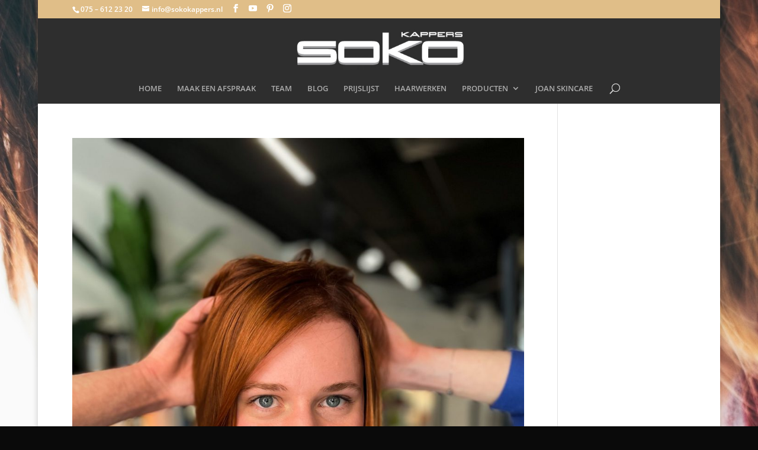

--- FILE ---
content_type: text/css
request_url: https://sokokappers.nl/wp-content/plugins/yogallery/css/swipebox.css?ver=d5d924dac2dd00492b3b276fa029ebbd
body_size: 1851
content:
.swipebox {
	overflow: hidden!important;
}

#swipebox-overlay img {
	border: none!important;
}

#swipebox-overlay {
	width: 100%;
	height: 100%;
	position: fixed;
	top: 0;
	left: 0;
	z-index: 99999!important;
	overflow: hidden;
	-webkit-user-select: none;
	-moz-user-select: none;
	user-select: none;
}

#swipebox-slider {
	height: 100%;
	left: 0;
	top: 0;
	width: 100%;
	white-space: nowrap;
	position: absolute;
	display: none;
}

#swipebox-slider .slide {
	background: url('../img/load.gif') no-repeat center center;
	height: 100%;
	width: 100%;
	line-height: 1px;
	text-align: center;
	display: inline-block;
}

#swipebox-slider .slide:before {
	content: '';
	display: inline-block;
	height: 50%;
	width: 1px;
	margin-right: -1px;
}

#swipebox-slider .slide img {
	display: inline-block;
	max-height: 100%;
	max-width: 100%;
	margin: 0;
	padding: 0;
	width: auto;
	height: auto;
	vertical-align: middle;
}

#swipebox-action, #swipebox-caption {
	position: absolute;
	left: 0;
	z-index: 999;
	height: 50px;
	width: 100%;
}

#swipebox-action {
	bottom: -50px;
}

#swipebox-action.visible-bars {
	bottom: 0;
}

#swipebox-action.force-visible-bars {
	bottom: 0!important;
}

#swipebox-caption {
	top: -50px;
	text-align: center;
}
#swipebox-caption.visible-bars {
	top: 0;
}

#swipebox-caption.force-visible-bars {
	top: 0!important;
}

#swipebox-action #swipebox-prev, #swipebox-action #swipebox-next, #swipebox-action #swipebox-close {
	background-image: url('../img/icons.png');
	background-repeat: no-repeat;
	border: none!important;
	text-decoration: none!important;
	cursor: pointer;
	position: absolute;
	width: 50px;
	height: 50px;
	top: 0;
}

@media only screen and (-webkit-min-device-pixel-ratio: 1.5),
	only screen and (-o-min-device-pixel-ratio: 3/2),
	only screen and (min--moz-device-pixel-ratio: 1.5),
	only screen and (min-device-pixel-ratio: 1.5) {
		#swipebox-action #swipebox-prev, #swipebox-action #swipebox-next, #swipebox-action #swipebox-close {
			background-image: url('../img/icons@2x.png');
		}
}

#swipebox-action #swipebox-close {
	background-position: 15px 12px;
	left: 40px;
}

#swipebox-action #swipebox-prev {
	background-position: -32px 13px;
	right: 100px;
}

#swipebox-action #swipebox-next {
	background-position: -78px 13px;
	right: 40px;
}

#swipebox-action #swipebox-prev.disabled, #swipebox-action #swipebox-next.disabled {
	filter: progid:DXImageTransform.Microsoft.Alpha(Opacity=30);
	opacity: 0.3;
}

#swipebox-slider.rightSpring {
	-moz-animation: rightSpring 0.3s;
	-webkit-animation: rightSpring 0.3s;
}

#swipebox-slider.leftSpring {
	-moz-animation: leftSpring 0.3s;
	-webkit-animation: leftSpring 0.3s;
}

@-moz-keyframes rightSpring {
	0% {
		margin-left: 0px;
	}

	50% {
		margin-left: -30px;
	}

	100% {
		margin-left: 0px;
	}
}

@-moz-keyframes leftSpring {
	0% {
		margin-left: 0px;
	}

	50% {
		margin-left: 30px;
	}

	100% {
		margin-left: 0px;
	}
}

@-webkit-keyframes rightSpring {
	0% {
		margin-left: 0px;
	}

	50% {
		margin-left: -30px;
	}

	100% {
		margin-left: 0px;
	}
}

@-webkit-keyframes leftSpring {
	0% {
		margin-left: 0px;
	}

	50% {
		margin-left: 30px;
	}

	100% {
		margin-left: 0px;
	}
}

#swipebox-overlay {
	background: #0d0d0d;
}

#swipebox-action, #swipebox-caption {
	text-shadow: 1px 1px 1px black;
	background-color: #0d0d0d;
	background-image: -webkit-gradient(linear, 50% 0%, 50% 100%, color-stop(0%, #0d0d0d), color-stop(100%, #000000));
	background-image: -webkit-linear-gradient(#0d0d0d, #000000);
	background-image: -moz-linear-gradient(#0d0d0d, #000000);
	background-image: -o-linear-gradient(#0d0d0d, #000000);
	background-image: linear-gradient(#0d0d0d, #000000);
	-webkit-box-shadow: 0 1px 1px 1px #212121, inset 0 1px 1px 1px black;
	-moz-box-shadow: 0 1px 1px 1px #212121, inset 0 1px 1px 1px black;
	box-shadow: 0 1px 1px 1px #212121, inset 0 1px 1px 1px black;
	filter: progid:DXImageTransform.Microsoft.Alpha(Opacity=95);
	opacity: 0.95;
}

#swipebox-action {
	-webkit-box-shadow: 0 -1px -1px 1px #212121, inset 0 -1px -1px 1px black;
	-moz-box-shadow: 0 -1px -1px 1px #212121, inset 0 -1px -1px 1px black;
	box-shadow: 0 -1px -1px 1px #212121, inset 0 -1px -1px 1px black;
}

#swipebox-caption {
	color: white!important;
	font-size: 15px;
	line-height: 43px;
	font-family: Helvetica, Arial, sans-serif;
}

* {
	margin:0;
	padding:0;
}

a, a:visited {
	outline:none;
	color:#389dc1;
}

a:hover {
	text-decoration:none;
}

section, header, aside {
	display: block;
}

#loading {
	display:none;
	width:32px;
	height:32px;
	background:url('../img/load.gif') no-repeat center center;
	position:absolute;
	top:50%;
	left:50%;
	margin:-16px 0 0 -16px;
}

.kgalleryplus-gallery {
	width:inherit;
	height:100%;
	overflow: visible !important;
		display: inline-block;
}

.kgalleryplus-gallery a.static:hover, .kgalleryplus-gallery a.show:hover {
	z-index:999;
	position: relative;
	-webkit-transform: translateZ(0px);
	-moz-transform: translateZ(0px);
	transform: translateZ(0px);

	-webkit-transition:0.4s;
	-moz-transition:0.4s;
	transition:0.4s;

	-webkit-transition: -webkit-filter .35s, -webkit-transform .35s ease-in-out;
}

.kgalleryplus-gallery a.kgalleryhoverzoom:hover, .kgalleryplus-gallery a.kgalleryhoverzoom:hover {
	-webkit-transform:scale(1.1);
	-moz-transform:scale(1.1);
	transform:scale(1.1);
	
	-webkit-transition:0.4s;
	-moz-transition:0.4s;
	transition:0.4s;
}
.kgalleryplus-gallery a.static {
	opacity:1;

	-webkit-transform:none;
	-moz-transform:none;
	transform:none;
	-webkit-transform-origin:50% 50%;


	-webkit-transition:opacity 0.4s;
	-moz-transition:opacity 0.4s;
	transition:opacity 0.4s;
}

.kgalleryplus-gallery a.next, .kgalleryplus-gallery a.prev {
	background-color:#333;
	cursor:pointer;
	background-position: 0;
}

.kgalleryplus-gallery a.next {
	background-image:url('../img/arrow_next.jpg');
		background-position: center;
}

.kgalleryplus-gallery a.prev {
	background-image:url('../img/arrow_prev.jpg');
		background-position: center;
}
a.kgallery-close {
	background-image:url('../img/close.jpg');
}

@media only screen and (-webkit-min-device-pixel-ratio: 1.5),
only screen and (-o-min-device-pixel-ratio: 3/2),
only screen and (min--moz-device-pixel-ratio: 1.5),
only screen and (min-device-pixel-ratio: 1.5) {
	.kgalleryplus-gallery a.next {
		background-image:url('../img/arrow_next@2x.jpg');
	}

	.kgalleryplus-gallery a.prev {
		background-image:url('../img/arrow_prev@2x.jpg');
	}

	a.kgallery-close {
		background-image:url('../img/close@2x.jpg');
	}

	#loading, #swipebox-slider .slide {
		background: url('../img/load@2x.gif') no-repeat center center;
	}
}

.kgalleryplus-gallery a.show {
	opacity:1;

	
	-webkit-transform: rotateX(0deg);
	-webkit-transform:scale(1);
	-moz-transform:scale(1);
	transform:scale(1);
}

.kbreak{
	clear: both;
}


.ghidden{
	display: none;
}

.kgalleryplus-gallery{
	-webkit-perspective: 800;
	
}
.galleryfixed{
	position: fixed;
	top: 0;
	left: 0;
	z-index: 999;
	background: black;
}
.galleryfixed .kbreak{
	clear: none;
}

.gvisible{
	float: left;
}


.kgalleryplus-gallery-translateanimation a {
	opacity:0;
	float:left;
	background-size:cover;
	background-position: center center;

	-webkit-transform: translateZ(2000px);
	-moz-transform: translateZ(2000px);
	transform: translateZ(2000px);
	-webkit-transition:0.4s;
	-moz-transition:0.4s;
	transition:0.4s;
}

.kgalleryplus-gallery-diagonalFade a {
	opacity:0;
	float:left;
	background-size:cover;
	background-position: center center;

	-webkit-transform: rotateX(-90deg);
	-webkit-transform: translateZ(2000px);
	-webkit-animation-timing-function: ease-out;
	-webkit-transform-origin:50% 50%;
	-webkit-transform:scale(0.8) rotate(-30deg);
	-moz-transform:rotate(-30deg);
	
	-moz-transform:scale(0.8) rotate(-30deg);
	transform:scale(0.8) rotate(-30deg);

	-webkit-transition:0.4s;
	-moz-transition:0.4s;
	transition:0.4s;
}

.kgalleryplus-gallery-matrix  a {
	opacity:0;
	float:left;
	background-size:cover;
	background-position: center center;

	-webkit-animation-timing-function: ease-out;	

	-webkit-transform:translateY(-2000px);
	-moz-transform:translateY(-2000px);
	transform:translateY(-2000px);

	-webkit-transition:0.8s;
	-moz-transition:0.8s;
	transition:0.8s;
}

.kgalleryplus-gallery-rotator  a {
	opacity:0;
	float:left;
	background-size:cover;
	background-position: center center;

	-webkit-animation-timing-function: ease-out;

	-webkit-transform-origin:500% 500%;
	-webkit-transform:rotateX(180deg);
	-moz-transform:rotate(-30deg);
	
	-moz-transform:translateY(-2000px);
	transform:translateY(-2000px);

	-webkit-transition:0.8s;
	-moz-transition:0.8s;
	transition:0.8s;
}

.kgalleryplus-gallery-fadeinanimation  a {
	opacity:0;
	float:left;
	background-size:cover;
	background-position: center center;

	-webkit-transform-origin:50% 50%;
	
	-webkit-animation-timing-function: ease-out;
	
	-webkit-transform:translateY(-2000px) opacity(0.8);
	-moz-transform:opacity(0.8);
	
	-moz-transform:opacity(0.8);
	transform:opacity(0.8);

	-webkit-transition:0.8s;
	-moz-transition:0.8s;
	transition:0.8s;
}

#kgallery-close{
	float: left;
	cursor: pointer;
}

.kgallery-caption {
	display:none;
	position: absolute;
	opacity: 0;
	bottom: 0;
	left: 0;
	width: 100%;
	background: rgba(0,0,0,0.5);
	-webkit-transition: all 0.2s linear;
	-moz-transition: all 0.2s linear;
	transition: all 0.2s linear;
}

.kgallery-caption p {
	color: #fff;
	padding: 5px 10px; 
	font-size: 12px; 
}

.kgalleryplus-gallery a:hover .kgallery-caption {
	opacity: 1;
}

.kgalleryplus-gallery a.maxed{
	max-width: 150px;
}

.kgalleryplus-gallery a{
	transition: all 0.3s linear;
	-moz-transition: all 0.3s linear;
	-webkit-transition: all 0.3s linear;

	position: relative;
	background-position: center;
	background-repeat: no-repeat;
	background-size: cover;
}

.kgalleryplus-gallery a:hover {
	-webkit-transition: all 0.3s linear;
	-moz-transition: all 0.3s linear;
	transition: all 0.3s linear;
}

.kgalleryplus-gallery a.shadow-inset {
	box-shadow: inset  0 0 30px #000;
	-webkit-box-shadow: inset  0 0 30px #000;
	-moz-box-shadow: inset  0 0 30px #000;
}

.kgalleryplus-gallery a.shadow-inset:hover {
	box-shadow: none;
	-webkit-box-shadow: none;
	-moz-box-shadow: none;	
}

.kgalleryplus-gallery a.shadow-outset {
	box-shadow: none;
	-webkit-box-shadow: none;
	-moz-box-shadow: none;		
}

.kgalleryplus-gallery a.shadow-outset:hover {
	box-shadow:  0 0 30px #000;
	-webkit-box-shadow:  0 0 30px #000;
	-moz-box-shadow:  0 0 30px #000;
}

.kgalleryplus-gallery a.caption .kgallery-caption {
	display: block
}

.kgalleryplus-gallery a.shadow-double:hover {
	box-shadow:  0 0 30px #000, inset  0 0 30px #000;
	-webkit-box-shadow:  0 0 30px #000, inset  0 0 30px #000;
	-moz-box-shadow:  0 0 30px #000, inset  0 0 30px #000;	
}

.kgalleryplus-gallery a.kgallery-caption-on .kgallery-caption {
	display: block;
}

.kgalleryplus-gallery a.kgallery-caption-static .kgallery-caption {
	display: block !important;
	opacity: 1 !important; 
}
.kgalleryplus-body{
	overflow: hidden !important;
}

.kgallery-wrapper {
	display: none;
}

.kgallery-reset {
	-webkit-transition: all 0.4s !important;
	-moz-transition: all 0.4s !important;
	transition: all 0.4s !important;
}

--- FILE ---
content_type: text/css
request_url: https://sokokappers.nl/wp-content/themes/Divi-child/style.css?ver=4.27.5
body_size: 174
content:
/*
THEME NAME: Divi child theme
THEME URI:http://www.saftwebsites.nl
VERSION:1.0
AUTHOR:Marjon Saft | Saft Websites
AUTHOR URI:http://www.saftwebsites.nl
DESCRIPTION:Child theme. Door Marjon Saft.
TEMPLATE:Divi
*/

@import "../Divi/style.css";

/* Aanpassingen tbv child theme */

h1, h2, h2 strong, h2 span {
  color: #444 !important;
}

@media only screen and (min-width: 481px) {
}


@media (max-width: 481px) {
}

--- FILE ---
content_type: application/javascript
request_url: https://sokokappers.nl/wp-content/plugins/yogallery/js/animation.js?ver=d5d924dac2dd00492b3b276fa029ebbd
body_size: 903
content:
/**
 * @author  yosoftware
 * @date	2013-06-13
 */

/*
 *  every animation object must implement following methods: 
 *  animationOnStatic() 
 *  animationOnPrev() 
 *  animationOnNext()
 *  name()
 *  description()
 */

window.animations = {
	diagonalFade: {
		animationOnStatic: function(gallery, context) {
			gallery.find('a').addClass('static');
		},
		animationOnPrev: function(gallery, context) {
			var photos = gallery.find('a.gvisible');

			for(var i=0; i < context.maxPhotosWidth + context.maxPhotosHeight; i++) {
				var j = context.perPage - i;
				for(var l = context.maxPhotosHeight - 1; l >= 0; l--) {
					if(j > (l + 1) * context.maxPhotosWidth - 1) break;
					(function(j) {
						setTimeout(function() {
							photos.eq(j).addClass('show');
						}, i * 50);
					})(j);
					j -= (context.maxPhotosWidth - 1);
				}
			}
		},
		animationOnNext: function(gallery, context) {
			var photos = gallery.find('a.gvisible');

			for(var i=0; i<context.maxPhotosWidth + context.maxPhotosHeight; i++) {
				var j = i;
				for(var l = 0; l < context.maxPhotosHeight; l++) {

					if(j < l * context.maxPhotosWidth) break;

					(function(j) {
						setTimeout(function() {
							photos.eq(j).addClass('show');
						}, i * 50);
					})(j);
					j += (context.maxPhotosWidth - 1);
				}
			}
		},
		name: function(context) {
			return 'diagonal fade animation';
		},
		description: function(context) {
			return 'this was implemented just to have a choice.';
		}
	},
	dummy: {
		animationOnStatic: function(gallery, context) {
			gallery.find('a').addClass('static');
		},
		animationOnPrev: function(gallery, context) {
			var t = gallery.find('a.gvisible').addClass('show');
		},
		animationOnNext: function(gallery, context) {
			var t = gallery.find('a.gvisible').addClass('show');
		},
		name: function(context) {
			return 'dummy animation';
		},
		description: function(context) {
			return 'this is the default animation of gallery plus.';
		}
	},
	noanim: {
		animationOnStatic: function(gallery, context) {
			gallery.find('a').addClass('static');
		},
		animationOnPrev: function(gallery, context) {
			var t = gallery.find('a.gvisible').addClass('show');
		},
		animationOnNext: function(gallery, context) {
			var t = gallery.find('a.gvisible').addClass('show');
		},
		name: function(context) {
			return 'dummy animation';
		},
		description: function(context) {
			return 'this is the default animation of gallery plus.';
		}
	},
	translateanimation: {
		animationOnStatic: function(gallery, context) {
			gallery.find('a').addClass('static');
		},
		animationOnPrev: function(gallery, context) {
			//var t = gallery.find('a').addClass('show')
			var t = gallery.find('a.gvisible');
			var f = function shuffle(o) { //v1.0
				for(var j, x, i = o.length; i; j = parseInt(Math.random() * i), x = o[--i], o[i] = o[j], o[j] = x);
				return o;
			};

			t = f(t);
			jQuery.each(t, function(index) {
				var that = this;
				//			var z = Math.floor(( (Math.random()*5)+2) /2); // 2 - 7/7
				var maxAnnimationSpeed = 0;
				var d = ( (Math.random()*3)) + 1; // 2 - 7/7
				maxAnnimationSpeed = Math.max(maxAnnimationSpeed, d);
				jQuery(this).css('-webkit-transition-duration', d+'s');
				//jQuery(this).css('-webkit-transition-delay', '1s')

				window.setTimeout(function() {
					jQuery(that).addClass('show');
				}, d);

				setTimeout(function() {
					jQuery(gallery).addClass('kgallery-reset');
					jQuery(gallery).find('a').css({'-webkit-transition-duration': 'all 0.4s','transition' : 'all 0.4s', '-moz-transition' : 'all 0.4s'});
				}, maxAnnimationSpeed*1000);

			});
		},
		animationOnNext: function(gallery, context) {

			//var t = gallery.find('a').addClass('show');
			var t = gallery.find('a.gvisible');
			var f = function shuffle(o) { //v1.0
				for(var j, x, i = o.length; i; j = parseInt(Math.random() * i), x = o[--i], o[i] = o[j], o[j] = x);
				return o;
			};
			t = f(t);
			var maxAnnimationSpeed = 0;
			jQuery.each(t, function(index) {
				var that = this;
				//var z = Math.floor(( (Math.random()*5)+2) /2); // 2 - 7/7
				var d = ( (Math.random()*3)) + 1; // 2 - 7/7

				maxAnnimationSpeed = Math.max(maxAnnimationSpeed, d);

				jQuery(this).css('-webkit-transition-duration', d+'s');
				//jQuery(this).css('-webkit-transition-delay', '1s')
				window.setTimeout(function() {
					jQuery(that).addClass('show');
				}, d);
			});

			setTimeout(function() {
				jQuery(gallery).addClass('kgallery-reset');
				jQuery(gallery).find('a').css({'-webkit-transition-duration': 'all 0.4s','transition' : 'all 0.4s', '-moz-transition' : 'all 0.4s'});
			}, maxAnnimationSpeed*1000);
		},
		name: function(context) {
			return 'dummy animation';
		},
		description: function(context) {
			return 'this is the default animation of gallery plus.';
		}
	},
	matrix: {
		animationOnStatic: function(gallery, context) {
			gallery.find('a').addClass('static');
		},
		animationOnPrev: function(gallery, context) {
			var t = gallery.find('a.gvisible');
			var f = function shuffle(o) { //v1.0
				for(var j, x, i = o.length; i; j = parseInt(Math.random() * i), x = o[--i], o[i] = o[j], o[j] = x);
				return o;
			};
			t = f(t);
			jQuery.each(t, function(index) {
				var that = this;
				window.setTimeout(function() {
					jQuery(that).addClass('show');
				}, index*5);
			});
		},
		animationOnNext: function(gallery, context) {
			var t = gallery.find('a.gvisible');
			var f = function shuffle(o) { //v1.0
				for(var j, x, i = o.length; i; j = parseInt(Math.random() * i), x = o[--i], o[i] = o[j], o[j] = x);
				return o;
			};
			t = f(t);
			jQuery.each(t, function(index) {
				var that = this;
				//var z = Math.floor(( (Math.random()*5)+2) /2); // 2 - 7/7
				//var d = Math.floor(( (Math.random()*100)) +50 ); // 2 - 7/7
				//jQuery(this).css('-webkit-transition-duration', z+'s')
				//jQuery(this).css('-webkit-transition-delay', '1s')

				window.setTimeout(function() {
					jQuery(that).addClass('show');
				}, index*5);
			});
		},
		name: function(context) {
			return 'dummy animation';
		},
		description: function(context) {
			return 'this is the default animation of gallery plus.';
		}
	},
	fadeinanimation: {
		animationOnStatic: function(gallery, context) {
			gallery.find('a').addClass('static');
		},
		animationOnPrev: function(gallery, context) {
			var t = gallery.find('a.gvisible');
			var f = function shuffle(o) { //v1.0
				for(var j, x, i = o.length; i; j = parseInt(Math.random() * i), x = o[--i], o[i] = o[j], o[j] = x);
				return o;
			};
			t = f(t);
			jQuery.each(t, function(index) {
				var that = this;
				window.setTimeout(function() {
					jQuery(that).addClass('show');
				}, index * 5);
			});
		},
		animationOnNext: function(gallery, context) {
			var t = gallery.find('a.gvisible');
			var f = function shuffle(o) { //v1.0
				for(var j, x, i = o.length; i; j = parseInt(Math.random() * i), x = o[--i], o[i] = o[j], o[j] = x);
				return o;
			};
			t = f(t);
			jQuery.each(t, function(index) {
				var that = this;
				//var z = Math.floor(( (Math.random()*5)+2) /2); // 2 - 7/7
				//var d = Math.floor(( (Math.random()*100)) +50 ); // 2 - 7/7
				//jQuery(this).css('-webkit-transition-duration', z+'s')
				//jQuery(this).css('-webkit-transition-delay', '1s')
				window.setTimeout(function() {
					jQuery(that).addClass('show');
				}, index * 5);
			});
		},
		name: function(context) {
			return 'dummy animation';
		},
		description: function(context) {
			return 'this is the default animation of gallery plus.';
		}
	},
	rotator: {
		animationOnStatic: function(gallery, context) {
			gallery.find('a').addClass('static');
		},
		animationOnPrev: function(gallery, context) {
			var t = gallery.find('a.gvisible');
			var f = function shuffle(o) { //v1.0
				for(var j, x, i = o.length; i; j = parseInt(Math.random() * i), x = o[--i], o[i] = o[j], o[j] = x);
				return o;
			};
			t = f(t);
			jQuery.each(t, function(index) {
				var that = this;
				window.setTimeout(function() {
					jQuery(that).addClass('show');
					jQuery(that).css('-webkit-transform-origin', '50% 50%');
				}, index * 5);
			});
		},
		animationOnNext: function(gallery, context) {
			var t = gallery.find('a.gvisible');
			var f = function shuffle(o) { //v1.0
				for(var j, x, i = o.length; i; j = parseInt(Math.random() * i), x = o[--i], o[i] = o[j], o[j] = x);
				return o;
			};
			t = f(t);
			jQuery.each(t, function(index) {
				var that = this;
				//var z = Math.floor(( (Math.random()*5)+2) /2); // 2 - 7/7
				//var d = Math.floor(( (Math.random()*100)) +50 ); // 2 - 7/7
				//jQuery(this).css('-webkit-transition-duration', z+'s')
				//jQuery(this).css('-webkit-transition-delay', '1s')

				window.setTimeout(function() {
					jQuery(that).addClass('show');
						jQuery(that).css('-webkit-transform-origin', '50% 50%');
				}, index * 5);
			});
		},
		name: function(context) {
			return 'dummy animation';
		},
		description: function(context) {
			return 'this is the default animation of gallery plus.';
		}
	}
};


--- FILE ---
content_type: application/javascript
request_url: https://sokokappers.nl/wp-content/plugins/yogallery/js/jquery.galleryplus.js?ver=d5d924dac2dd00492b3b276fa029ebbd
body_size: 2756
content:
/**
 * @author  yosoftware
 * @date    2013-06-07
 */
;
(function($) {
    $.fn.kgalleryplus = function(options) {	
        // !
        var isMobile = /Android|webOS|iPhone|iPad|iPod|BlackBerry/i.test(navigator.userAgent);
        var win = jQuery(window);
        var id = $(this).attr('id');
        var ajaxUrl = options.ajaxUrl;
        var homeUrl = options.homeUrl;
        $('body').on('click','#'+id+' a',function(e){
            e.preventDefault()
        })
        $.fn.kgalleryplus.options[id] = options
        $.fn.kgalleryplus.options[id].isFullscreen = false
        $.fn.kgalleryplus.options[id].resizable = false
        $.fn.kgalleryplus.options[id].animation = window.animations[options.animationtype]
        $.fn.kgalleryplus.options[id].perPage = options.rows * options.columns;
        $.fn.kgalleryplus.options[id].page = 0
        $.fn.kgalleryplus.options[id].defaultPhotoSize = options.thumbsize
        $.fn.kgalleryplus.options[id].pictureWidth = $.fn.kgalleryplus.options[id].defaultPhotoSize
        $.fn.kgalleryplus.options[id].pictureHeight = $.fn.kgalleryplus.options[id].defaultPhotoSize
        $.fn.kgalleryplus.options[id].gallery = this
        $.fn.kgalleryplus.options[id].loading = this.children('.kgalleryplus-loading')
        $.fn.kgalleryplus.options[id].data = []
        $.fn.kgalleryplus.options[id].maxPhotosWidth = null;
        this.addClass('kgalleryplus-gallery-'+options.animationtype)
        if(options.fullscreen && !options.fullscreentrigger){
            $.fn.kgalleryplus.options[id].gallery.children('.kgalleryplus-gallery').addClass('galleryfixed')	    
            $.fn.kgalleryplus.options[id].isFullscreen = true
        }
        $.fn.kgalleryplus.options[id].data = galleryplusdata[id].data
	
	
        // events

        $.fn.kgalleryplus.options[id].gallery.on('data-ready window-resized turned-page', function(event, direction) {
            var id = jQuery(this).attr('id')
            var cachedElements = [],
            deferreds = [];

//            jQuery(this).trigger('loading');

            var set = $.fn.kgalleryplus.options[id].data //.slice($.fn.kgalleryplus.getPageStart(undefined, id), $.fn.kgalleryplus.getPageStart(undefined, id) + $.fn.kgalleryplus.getPerPage(id));
            var f = false;
            var i = -$.fn.kgalleryplus.options[id].columns+1;
            if($.fn.kgalleryplus.isPrevPage(id)) i = -$.fn.kgalleryplus.options[id].columns+2

            jQuery.each(set, function(index) {
                deferreds.push(jQuery.loadImage(this.thumb));
                if(index > $.fn.kgalleryplus.getPageStart(undefined, id) && index < ($.fn.kgalleryplus.getPageStart(undefined, id) + $.fn.kgalleryplus.getPerPage(id))){
                    f = true
                }
                var classes = '';
                if($.fn.kgalleryplus.options[id].hoverZoom){
                    classes = 'kgalleryhoverzoom '
                }
                if(!$.fn.kgalleryplus.options[id].hasWidth && !$.fn.kgalleryplus.options[id].isFullscreen){
                    classes +='maxed '
                }
                if($.fn.kgalleryplus.options[id].innerShadow && !$.fn.kgalleryplus.options[id].outerShadow){
                    classes += 'shadow-inset '
                }
                if($.fn.kgalleryplus.options[id].outerShadow && !$.fn.kgalleryplus.options[id].innerShadow){
                    classes += 'shadow-outset '
                }
                if($.fn.kgalleryplus.options[id].outerShadow && $.fn.kgalleryplus.options[id].innerShadow){
                    classes += 'shadow-double '
                }
		
                if($.fn.kgalleryplus.options[id].hasCaption && $.fn.kgalleryplus.options[id].captionPosition == 2 && this.title.length > 0){
                    classes += 'kgallery-caption-on '   
                } else if($.fn.kgalleryplus.options[id].hasCaption && $.fn.kgalleryplus.options[id].captionPosition == 1 && this.title.length > 0){
                    classes += 'kgallery-caption-static '   
                }
		
                if($.fn.kgalleryplus.options[id].isFullscreen){
                    if(index+($.fn.kgalleryplus.options[id].page*2)+1 == $.fn.kgalleryplus.options[id].rowCount+(($.fn.kgalleryplus.options[id].page*$.fn.kgalleryplus.options[id].perPage))){
                        cachedElements.push('<a id="kgallery-close" class="kgallery-close gvisible " style="width:' +$.fn.kgalleryplus.options[id].pictureWidth + (!$.fn.kgalleryplus.options[id].isFullscreen && !$.fn.kgalleryplus.options[id].hasWidth ? '%' : 'px') +';height:' + $.fn.kgalleryplus.options[id].pictureHeight + 'px;"></a>')
                    }		    
                }
		
                cachedElements.push('<a rel="'+id+'" href="' + this.large + '" class="'+classes+((index >= $.fn.kgalleryplus.getPageStart(undefined, id) && index < ($.fn.kgalleryplus.getPageStart(undefined, id) + $.fn.kgalleryplus.getPerPage(id))) ? 'gvisible ' : 'ghidden ') +'swipebox '+((f == true && i>=0 && i % $.fn.kgalleryplus.options[id].columns == 0 ) ? 'kbreak' : '')+'" ' +
                    'style="width:' + $.fn.kgalleryplus.options[id].pictureWidth + (!$.fn.kgalleryplus.options[id].isFullscreen && !$.fn.kgalleryplus.options[id].hasWidth ? '%' : 'px') +';height:' + $.fn.kgalleryplus.options[id].pictureHeight + 'px;background-image:url(' + this.thumb + ')" title="'+this.title+'">'+
                    '<div class="kgallery-caption"><p>'+this.title+'</p></div></a>');					    
                if(index > $.fn.kgalleryplus.getPageStart(undefined, id) && index < ($.fn.kgalleryplus.getPageStart(undefined, id) + $.fn.kgalleryplus.getPerPage(id))){
                    i++
                    f = true
                }
				 
           });
      
            if(set.length % $.fn.kgalleryplus.options[id].perPage +1 < $.fn.kgalleryplus.options[id].rowCount && !$.fn.kgalleryplus.isNextPage(id) && $.fn.kgalleryplus.options[id].isFullscreen){
                cachedElements.push('<a id="kgallery-close" class="kgallery-close gvisible" style="width:' + $.fn.kgalleryplus.options[id].pictureWidth +$.fn.kgalleryplus.options[id].pictureWidth + 'px;height:' + $.fn.kgalleryplus.options[id].pictureHeight + 'px; "></a>')
            }

            if($.fn.kgalleryplus.isPrevPage(id)) {
                cachedElements.unshift('<a class="prev gvisible '+(!$.fn.kgalleryplus.options[id].isFullscreen && !$.fn.kgalleryplus.options[id].hasWidth ? 'maxed' : '')+'" style="width:' + $.fn.kgalleryplus.options[id].pictureWidth +(!$.fn.kgalleryplus.options[id].isFullscreen && !$.fn.kgalleryplus.options[id].hasWidth ? '%' : 'px') +';height:' + $.fn.kgalleryplus.options[id].pictureHeight + 'px;"></a>');
            }

            if($.fn.kgalleryplus.isNextPage(id)) {
                cachedElements.push('<a class="next gvisible ' +(!$.fn.kgalleryplus.options[id].isFullscreen && !$.fn.kgalleryplus.options[id].hasWidth ? 'maxed' : '')+'" style="width:' + $.fn.kgalleryplus.options[id].pictureWidth +(!$.fn.kgalleryplus.options[id].isFullscreen && !$.fn.kgalleryplus.options[id].hasWidth ? '%' : 'px') +';height:' + $.fn.kgalleryplus.options[id].pictureHeight + 'px;"></a>');
            }

            if(!cachedElements.length) {
                return false;
            }


            jQuery.when.apply(jQuery, deferreds).done(function(e, i) {
                if(event.type == 'window-resized') {
                    $.fn.kgalleryplus.options[id].gallery.children('.kgalleryplus-gallery').html(cachedElements.join(''));
                    $.fn.kgalleryplus.options[id].animation.animationOnStatic($.fn.kgalleryplus.options[id].gallery, $.fn.kgalleryplus.options[id])
                    if(!$.fn.kgalleryplus.options[id].fullscreentrigger ){
                        
                        jQuery('#'+id+' .swipebox').fancybox({
                            openEffect: 'elastic',
                            closeEffect: 'elastic',
                            margin: 60,
                            padding: 0,
                            helpers:{
                                overlay : {
                                    css : {
                                        background : 'rgba(0,0,0,0.95)'
                                    }
						
                                },
                                buttons	: {},
					
                                thumbs: isMobile ? null : {
                                        width:50,
                                        height: 50,
                                        source: function(item){
                                            //                                        console.log(jQuery(item.element).css('background-image').replace('url(','').replace(')','').replace('"','')   )
                                            return jQuery(item.element).css('background-image').replace('url(','').replace(')','').replace(/"/gi,'')                                    

                                        }
                                    }
                            }
                        });			
                    }
                } else {		
                    $.fn.kgalleryplus.options[id].gallery.children('.kgalleryplus-gallery').fadeOut(100,function() {
                        $.fn.kgalleryplus.options[id].gallery.children('.kgalleryplus-gallery').html(cachedElements.join(''));

                        if(event.type == 'turned-page' && direction == 'bottom-right') {
                            $.fn.kgalleryplus.options[id].animation.animationOnPrev($.fn.kgalleryplus.options[id].gallery, $.fn.kgalleryplus.options[id])
                        } else {
                            $.fn.kgalleryplus.options[id].animation.animationOnNext($.fn.kgalleryplus.options[id].gallery, $.fn.kgalleryplus.options[id])
                        }

                        if($.fn.kgalleryplus.options[id].isFullscreen){
                            jQuery('#'+id+' .kgalleryplus-gallery').css('background', 'black')
                        }
                        if(!$.fn.kgalleryplus.options[id].fullscreentrigger  || $.fn.kgalleryplus.options[id].isFullscreen){
                            jQuery('#'+id+' .swipebox').fancybox({
                                openEffect: 'elastic',
                                closeEffect: 'elastic',
                                margin: 60,
                                padding: 0,
                                helpers:{
                                    overlay : {
                                        css : {
                                            background : 'rgba(0,0,0,0.95)'
                                        }
                                    },
                                    thumbs: isMobile ? null : {
                                        width:50,
                                        height: 50,
                                        source: function(item){
                                            //                                        console.log(jQuery(item.element).css('background-image').replace('url(','').replace(')','').replace('"','')   )
                                            return jQuery(item.element).css('background-image').replace('url(','').replace(')','').replace(/"/gi,'')                                    

                                        }
                                    }
                                }
                            });			
                        } else {

                            jQuery('#'+id+' .swipebox').on('click', function(e){
                                e.preventDefault()
                                $.fn.kgalleryplus.options[id].isFullscreen = true
                                //				$.fn.kgalleryplus.options[id].fullscreentrigger = false
                                $.fn.kgalleryplus.options[id].gallery.children('.kgalleryplus-gallery').addClass('galleryfixed')	    
                                $.fn.kgalleryplus.options[id].page = 0
                                $.fn.kgalleryplus.prepareFullscreen(id)
                                //				jQuery(window).trigger('resize')
                                $.fn.kgalleryplus.options[id].gallery.trigger('data-ready')
                            })
                        }

                        $('.kgallery-wrapper').css('display', 'block')
                        $.fn.kgalleryplus.options[id].gallery.children('.kgalleryplus-gallery').css('display','inline-block')

                    });
                }
//                $.fn.kgalleryplus.options[id].gallery.trigger('finished-loading');
            });
        });
        window.setTimeout(function(){
            $.fn.kgalleryplus.options[id].gallery.trigger('data-ready');	    
        }, 0)
	
        $.fn.kgalleryplus.options[id].gallery.on('loading',function() {	    
            $.fn.kgalleryplus.options[this.id].loading.show();
        });

        $.fn.kgalleryplus.options[id].gallery.on('finished-loading',function() {
            $.fn.kgalleryplus.options[this.id].loading.hide();
        });

        $.fn.kgalleryplus.options[id].gallery.on('click', '.next', function() {
            $.fn.kgalleryplus.options[id].page++;
            jQuery(this).trigger('turned-page', ['bottom-right']);
        });

        $.fn.kgalleryplus.options[id].gallery.on('click', '.prev', function() {
            $.fn.kgalleryplus.options[id].page--;
            jQuery(this).trigger('turned-page', ['top-left']);
        });
        jQuery('body').on('click','#kgallery-close', function(){

            if($.fn.kgalleryplus.options[id].fullscreentrigger == false  && $.fn.kgalleryplus.options[id].isFullscreen){

                history.back()
                setTimeout(function(){
                    window.location.href = homeUrl                        
                }, 0)
                return
            }
            $.fn.kgalleryplus.options[id].isFullscreen = false
            jQuery(this).remove()
            jQuery('#kgalleryfullscreenoverlay').hide();
            jQuery('#'+id+' .kgalleryplus-gallery').empty()
            jQuery('#'+id+' .kgalleryplus-gallery').css('background', 'none')
            $.fn.kgalleryplus.options[id].gallery.children('.kgalleryplus-gallery').removeClass('galleryfixed')	    

            $.fn.kgalleryplus.options[id].page = 0
            $.fn.kgalleryplus.options[id].perPage = $.fn.kgalleryplus.options[id].rows * $.fn.kgalleryplus.options[id].columns
            $.fn.kgalleryplus.options[id].fullscreentrigger = true
            $.fn.kgalleryplus.prepareFullscreen(id)
            $($.fn.kgalleryplus.options[id]).width('').height('')
            $.fn.kgalleryplus.options[id].gallery.trigger('data-ready')
        });
        win.on('resize', function(e) {	   
            var width = win.width(),
            height = win.height(),
            galleryWidth, galleryHeight,
            difference;

            jQuery.each($.fn.kgalleryplus.options, function(index){	
                $.fn.kgalleryplus.prepareFullscreen(index)
                this.gallery.trigger('window-resized');
            })

        }).resize();
    }    
    
    $.fn.kgalleryplus.prepareFullscreen = function(id) {
        var win = jQuery(window)
        var width = win.width(),
        height = win.height(),
        galleryWidth, galleryHeight,
        difference, containerWidth = 625;
	     	
        $.fn.kgalleryplus.options[id].maxPhotosWidth = Math.ceil(width/$.fn.kgalleryplus.options[id].defaultPhotoSize);

        difference = ($.fn.kgalleryplus.options[id].maxPhotosWidth * $.fn.kgalleryplus.options[id].defaultPhotoSize - width) / $.fn.kgalleryplus.options[id].maxPhotosWidth;

        $.fn.kgalleryplus.options[id].pictureWidth = Math.ceil($.fn.kgalleryplus.options[id].defaultPhotoSize - difference);

        galleryWidth = $.fn.kgalleryplus.options[id].maxPhotosWidth * $.fn.kgalleryplus.options[id].pictureWidth;

        containerWidth = $('#'+id).parent().css('width').replace('px', '')
    

//	console.log(containerWidth)
        $.fn.kgalleryplus.options[id].rowCount = galleryWidth/$.fn.kgalleryplus.options[id].pictureWidth
		
        $.fn.kgalleryplus.options[id].maxPhotosHeight = Math.ceil(height/$.fn.kgalleryplus.options[id].defaultPhotoSize);
        difference = ($.fn.kgalleryplus.options[id].maxPhotosHeight * $.fn.kgalleryplus.options[id].defaultPhotoSize - height) / $.fn.kgalleryplus.options[id].maxPhotosHeight;
        $.fn.kgalleryplus.options[id].pictureHeight = Math.ceil($.fn.kgalleryplus.options[id].defaultPhotoSize - difference);
        galleryHeight = $.fn.kgalleryplus.options[id].maxPhotosHeight * $.fn.kgalleryplus.options[id].pictureHeight;
             
             
        $.fn.kgalleryplus.options[id].resizable =      !$.fn.kgalleryplus.options[id].isFullscreen && containerWidth < $.fn.kgalleryplus.options[id].columns *$.fn.kgalleryplus.options[id].defaultPhotoSize
    
        if( $.fn.kgalleryplus.options[id].resizable){
            $.fn.kgalleryplus.options[id].hasWidth = false
            $.fn.kgalleryplus.options[id].pictureWidth = 100/$.fn.kgalleryplus.options[id].columns;                                
           
            $.fn.kgalleryplus.options[id].gallery.children('.kgalleryplus-gallery').css('display','inline-block')
        } else {
            $.fn.kgalleryplus.options[id].hasWidth = true           
            
            
        }
        if(!$.fn.kgalleryplus.options[id].isFullscreen && !$.fn.kgalleryplus.options[id].hasWidth ){                
            $.fn.kgalleryplus.options[id].pictureWidth = 100/$.fn.kgalleryplus.options[id].columns;                    
        }	
  

        if($.fn.kgalleryplus.options[id].isFullscreen){	
            $('body').addClass('kgalleryplus-body')
            $.fn.kgalleryplus.options[id].perPage =$.fn.kgalleryplus.options[id].maxPhotosWidth * $.fn.kgalleryplus.options[id].maxPhotosHeight;
            $.fn.kgalleryplus.options[id].gallery.width(galleryWidth).height(galleryHeight);
            $.fn.kgalleryplus.options[id].perPage = $.fn.kgalleryplus.options[id].perPage-1
        } else {	
            $('body').removeClass('kgalleryplus-body')
            $.fn.kgalleryplus.options[id].gallery.css('width','inherit').css('height','inherit');
		    
        }
    }

    $.fn.kgalleryplus.getPerPage = function(id) {
        var page = $.fn.kgalleryplus.options[id].page
        if(page == 0) {
            return $.fn.kgalleryplus.options[id].perPage - 1;
        }

        if($.fn.kgalleryplus.getPageStart(undefined, id) + $.fn.kgalleryplus.options[id].perPage - 1 > $.fn.kgalleryplus.options[id].data.length - 1) {
            return $.fn.kgalleryplus.options[id].perPage - 1;
        }

        return $.fn.kgalleryplus.options[id].perPage - 2;
    }
	
    $.fn.kgalleryplus.getPageStart = function (p, id) {
        if(p === undefined) {
            p = $.fn.kgalleryplus.options[id].page;
        }

        if(p == 0) {
            return 0;
        }
        return ($.fn.kgalleryplus.options[id].perPage - 2) * p + 1;
    }
	
    $.fn.kgalleryplus.isNextPage = function(id) {
        return $.fn.kgalleryplus.options[id].data.length > $.fn.kgalleryplus.getPageStart($.fn.kgalleryplus.options[id].page + 1, id)+1;
    }

    $.fn.kgalleryplus.isPrevPage = function(id){
        return $.fn.kgalleryplus.options[id].page > 0;
    }
    $.fn.kgalleryplus.options = {}        
})(jQuery);





--- FILE ---
content_type: application/javascript
request_url: https://sokokappers.nl/wp-content/plugins/yogallery/js/jquery.loadImage.js?ver=d5d924dac2dd00492b3b276fa029ebbd
body_size: 155
content:
// http://aboutcode.net/2013/01/09/load-images-with-jquery-deferred.html
jQuery.loadImage = function(url) {
	var loadImage = function(deferred) {
		var image = new Image();

		image.onload = loaded;
		image.onerror = errored;
		image.onabort = errored;

		image.src = url;

		function loaded() {
			unbindEvents();
			deferred.resolve(image);
		}

		function errored() {
			unbindEvents();
			deferred.reject(image);
		}

		function unbindEvents() {
			image.onload = null;
			image.onerror = null;
			image.onabort = null;
		}
};

	return jQuery.Deferred(loadImage).promise();
};